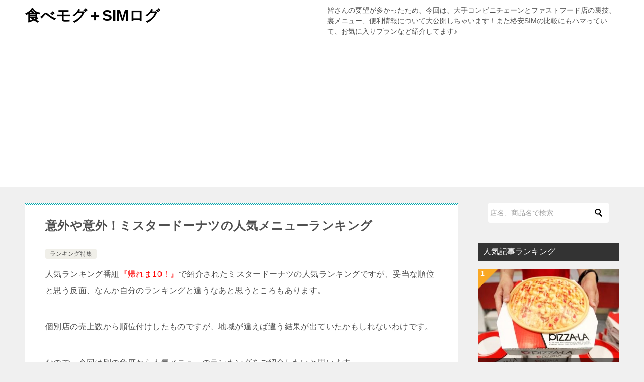

--- FILE ---
content_type: text/html; charset=UTF-8
request_url: https://lotte-chocopie.com/archives/2734
body_size: 11737
content:
<!doctype html>
<html lang="ja" class="col2 layout-footer-show">
<head>
<!-- Global site tag (gtag.js) - Google Analytics -->
<script async src="https://www.googletagmanager.com/gtag/js?id=UA-54988756-25"></script>
<script>
  window.dataLayer = window.dataLayer || [];
  function gtag(){dataLayer.push(arguments);}
  gtag('js', new Date());

  gtag('config', 'UA-54988756-25');
</script>	<meta charset="UTF-8">
	<meta name="viewport" content="width=device-width, initial-scale=1">
	<link rel="profile" href="http://gmpg.org/xfn/11">

	<title>意外や意外！ミスタードーナツの人気メニューランキング ｜ 食べモグ＋SIMログ</title>
    <script>
        var ajaxurl = 'https://lotte-chocopie.com/wp-admin/admin-ajax.php';
        var sns_cnt = true;
                var toc_title = 'この記事の目次（クリックすると飛べます↓）';
            </script>
	<link rel='dns-prefetch' href='//s0.wp.com' />
<link rel='dns-prefetch' href='//s.w.org' />
<link rel="alternate" type="application/rss+xml" title="食べモグ＋SIMログ &raquo; フィード" href="https://lotte-chocopie.com/feed" />
<link rel="alternate" type="application/rss+xml" title="食べモグ＋SIMログ &raquo; コメントフィード" href="https://lotte-chocopie.com/comments/feed" />
<link rel="alternate" type="application/rss+xml" title="食べモグ＋SIMログ &raquo; 意外や意外！ミスタードーナツの人気メニューランキング のコメントのフィード" href="https://lotte-chocopie.com/archives/2734/feed" />
		<script type="text/javascript">
			window._wpemojiSettings = {"baseUrl":"https:\/\/s.w.org\/images\/core\/emoji\/12.0.0-1\/72x72\/","ext":".png","svgUrl":"https:\/\/s.w.org\/images\/core\/emoji\/12.0.0-1\/svg\/","svgExt":".svg","source":{"concatemoji":"https:\/\/lotte-chocopie.com\/wp-includes\/js\/wp-emoji-release.min.js?ver=5.3.20"}};
			!function(e,a,t){var n,r,o,i=a.createElement("canvas"),p=i.getContext&&i.getContext("2d");function s(e,t){var a=String.fromCharCode;p.clearRect(0,0,i.width,i.height),p.fillText(a.apply(this,e),0,0);e=i.toDataURL();return p.clearRect(0,0,i.width,i.height),p.fillText(a.apply(this,t),0,0),e===i.toDataURL()}function c(e){var t=a.createElement("script");t.src=e,t.defer=t.type="text/javascript",a.getElementsByTagName("head")[0].appendChild(t)}for(o=Array("flag","emoji"),t.supports={everything:!0,everythingExceptFlag:!0},r=0;r<o.length;r++)t.supports[o[r]]=function(e){if(!p||!p.fillText)return!1;switch(p.textBaseline="top",p.font="600 32px Arial",e){case"flag":return s([127987,65039,8205,9895,65039],[127987,65039,8203,9895,65039])?!1:!s([55356,56826,55356,56819],[55356,56826,8203,55356,56819])&&!s([55356,57332,56128,56423,56128,56418,56128,56421,56128,56430,56128,56423,56128,56447],[55356,57332,8203,56128,56423,8203,56128,56418,8203,56128,56421,8203,56128,56430,8203,56128,56423,8203,56128,56447]);case"emoji":return!s([55357,56424,55356,57342,8205,55358,56605,8205,55357,56424,55356,57340],[55357,56424,55356,57342,8203,55358,56605,8203,55357,56424,55356,57340])}return!1}(o[r]),t.supports.everything=t.supports.everything&&t.supports[o[r]],"flag"!==o[r]&&(t.supports.everythingExceptFlag=t.supports.everythingExceptFlag&&t.supports[o[r]]);t.supports.everythingExceptFlag=t.supports.everythingExceptFlag&&!t.supports.flag,t.DOMReady=!1,t.readyCallback=function(){t.DOMReady=!0},t.supports.everything||(n=function(){t.readyCallback()},a.addEventListener?(a.addEventListener("DOMContentLoaded",n,!1),e.addEventListener("load",n,!1)):(e.attachEvent("onload",n),a.attachEvent("onreadystatechange",function(){"complete"===a.readyState&&t.readyCallback()})),(n=t.source||{}).concatemoji?c(n.concatemoji):n.wpemoji&&n.twemoji&&(c(n.twemoji),c(n.wpemoji)))}(window,document,window._wpemojiSettings);
		</script>
		<style type="text/css">
img.wp-smiley,
img.emoji {
	display: inline !important;
	border: none !important;
	box-shadow: none !important;
	height: 1em !important;
	width: 1em !important;
	margin: 0 .07em !important;
	vertical-align: -0.1em !important;
	background: none !important;
	padding: 0 !important;
}
</style>
	<link rel='stylesheet' id='wp-block-library-css'  href='https://c0.wp.com/c/5.3.20/wp-includes/css/dist/block-library/style.min.css' type='text/css' media='all' />
<link rel='stylesheet' id='keni_character_css-css'  href='https://lotte-chocopie.com/wp-content/plugins/keni-character-plugin/css/keni_character.css?ver=5.3.20' type='text/css' media='all' />
<link rel='stylesheet' id='wordpress-popular-posts-css-css'  href='https://lotte-chocopie.com/wp-content/plugins/wordpress-popular-posts/public/css/wpp.css?ver=4.0.11' type='text/css' media='all' />
<link rel='stylesheet' id='keni-style-css'  href='https://lotte-chocopie.com/wp-content/themes/keni8-child/style.css?ver=5.3.20' type='text/css' media='all' />
<link rel='stylesheet' id='keni_base-css'  href='https://lotte-chocopie.com/wp-content/themes/keni80_wp_standard_all_201911260414/base.css?ver=5.3.20' type='text/css' media='all' />
<link rel='stylesheet' id='keni-advanced-css'  href='https://lotte-chocopie.com/wp-content/themes/keni80_wp_standard_all_201911260414/advanced.css?ver=5.3.20' type='text/css' media='all' />
<link rel='stylesheet' id='my-keni_base-css'  href='https://lotte-chocopie.com/wp-content/themes/keni8-child/base.css?ver=5.3.20' type='text/css' media='all' />
<link rel='stylesheet' id='my-keni-advanced-css'  href='https://lotte-chocopie.com/wp-content/themes/keni8-child/advanced.css?ver=5.3.20' type='text/css' media='all' />
<link rel='stylesheet' id='keni_base_default-css'  href='https://lotte-chocopie.com/wp-content/themes/keni80_wp_standard_all_201911260414/default-style.css?ver=5.3.20' type='text/css' media='all' />
<link rel='stylesheet' id='jetpack_css-css'  href='https://c0.wp.com/p/jetpack/7.9.4/css/jetpack.css' type='text/css' media='all' />
<link rel="canonical" href="https://lotte-chocopie.com/archives/2734" />
<link rel='https://api.w.org/' href='https://lotte-chocopie.com/wp-json/' />
<link rel="EditURI" type="application/rsd+xml" title="RSD" href="https://lotte-chocopie.com/xmlrpc.php?rsd" />
<link rel='shortlink' href='https://lotte-chocopie.com/?p=2734' />
<link rel="alternate" type="application/json+oembed" href="https://lotte-chocopie.com/wp-json/oembed/1.0/embed?url=https%3A%2F%2Flotte-chocopie.com%2Farchives%2F2734" />
<link rel="alternate" type="text/xml+oembed" href="https://lotte-chocopie.com/wp-json/oembed/1.0/embed?url=https%3A%2F%2Flotte-chocopie.com%2Farchives%2F2734&#038;format=xml" />
<!-- Copyright protection script by daveligthart.com -->
<meta http-equiv="imagetoolbar" content="no">
<script language="Javascript">
/*<![CDATA[*/
document.oncontextmenu = function(){return false;};
/*]]>*/
</script>
<script type="text/javascript">
/*<![CDATA[*/
document.onselectstart=function(){
	if (event.srcElement.type != "text" && event.srcElement.type != "textarea" && event.srcElement.type != "password") {
		return false;
	}
	else {
	 	return true;
	}
};
if (window.sidebar) {
	document.onmousedown=function(e){
		var obj=e.target;
		if (obj.tagName.toUpperCase() == 'SELECT'
			|| obj.tagName.toUpperCase() == "INPUT" 
			|| obj.tagName.toUpperCase() == "TEXTAREA" 
			|| obj.tagName.toUpperCase() == "PASSWORD") {
			return true;
		}
		else {
			return false;
		}
	};
}
document.body.style.webkitTouchCallout='none';
/*]]>*/
</script>
<script type="text/javascript" language="JavaScript1.1">
/*<![CDATA[*/
if (parent.frames.length > 0) { top.location.replace(document.location); }
/*]]>*/
</script>
<script language="Javascript">
/*<![CDATA[*/
document.ondragstart = function(){return false;};
/*]]>*/
</script>
<style type="text/css">
<!—-
    * {
        -webkit-touch-callout: none;
        -webkit-user-select: none;
    }
     
    img {
	    -webkit-touch-callout: none;
        -webkit-user-select: none;
    }
-->
</style>
<!-- End Copyright protection script by daveligthart.com -->

<!-- Source hidden -->




















































































































































































































































































































































































































































































































































































































<!-- :-) -->

<link rel='dns-prefetch' href='//c0.wp.com'/>
<style type='text/css'>img#wpstats{display:none}</style><meta name="description" content="人気ランキング番組『帰れま10！』で紹介されたミスタードーナツの人気ランキングですが、妥当な順位と思う反面、なんか自分のランキングと違うなあと思うところもあります。 個別店の売上数から順位付けしたものですが、地域が違えば …">
        <!--OGP-->
		<meta property="og:type" content="article" />
<meta property="og:url" content="https://lotte-chocopie.com/archives/2734" />
        <meta property="og:title" content="意外や意外！ミスタードーナツの人気メニューランキング ｜ 食べモグ＋SIMログ"/>
        <meta property="og:description" content="人気ランキング番組『帰れま10！』で紹介されたミスタードーナツの人気ランキングですが、妥当な順位と思う反面、なんか自分のランキングと違うなあと思うところもあります。 個別店の売上数から順位付けしたものですが、地域が違えば …">
        <meta property="og:site_name" content="食べモグ＋SIMログ">
        <meta property="og:image" content="https://lotte-chocopie.com/wp-content/uploads/2014/12/th_E3839DE383B3E38387E383AAE383B3E382B02.jpg">
		            <meta property="og:image:type" content="image/jpeg">
			            <meta property="og:image:width" content="340">
            <meta property="og:image:height" content="340">
			        <meta property="og:locale" content="ja_JP">
		        <!--OGP-->
		<style type="text/css">.broken_link, a.broken_link {
	text-decoration: line-through;
}</style><meta name="google-site-verification" content="kngkEwPEwzQJhOmDo2Xxi8UGlqywhu9nGqMQSeMrz6g" />

<script data-ad-client="ca-pub-6906674137753529" async src="https://pagead2.googlesyndication.com/pagead/js/adsbygoogle.js"></script></head>

<body class="post-template-default single single-post postid-2734 single-format-standard no-gn"><!--ページの属性-->

<div id="top" class="keni-container">

<!--▼▼ ヘッダー ▼▼-->
<div class="keni-header_wrap">
	<div class="keni-header_outer">
		
		<header class="keni-header keni-header_col1">
			<div class="keni-header_inner">

							<p class="site-title"><a href="https://lotte-chocopie.com/" rel="home">食べモグ＋SIMログ</a></p>
			
			<div class="keni-header_cont">
			<p class="site-description">皆さんの要望が多かったため、今回は、大手コンビニチェーンとファストフード店の裏技、裏メニュー、便利情報について大公開しちゃいます！また格安SIMの比較にもハマっていて、お気に入りプランなど紹介してます♪</p>			</div>

			</div><!--keni-header_inner-->
		</header><!--keni-header-->	</div><!--keni-header_outer-->
</div><!--keni-header_wrap-->
<!--▲▲ ヘッダー ▲▲-->

<div id="click-space"></div>




<div class="keni-main_wrap">
	<div class="keni-main_outer">

		<!--▼▼ メインコンテンツ ▼▼-->
		<main id="main" class="keni-main">
			<div class="keni-main_inner">

				<aside class="free-area free-area_before-title">
									</aside><!-- #secondary -->

		<article class="post-2734 post type-post status-publish format-standard has-post-thumbnail category-ranking-tokushuu keni-section" itemscope itemtype="http://schema.org/Article">
<meta itemscope itemprop="mainEntityOfPage"  itemType="https://schema.org/WebPage" itemid="https://lotte-chocopie.com/archives/2734" />

<div class="keni-section_wrap article_wrap">
	<div class="keni-section">

		<header class="article-header">
			<h1 class="entry_title" itemprop="headline">意外や意外！ミスタードーナツの人気メニューランキング</h1>
			<div class="entry_status">
		<ul class="entry_category">
		<li class="entry_category_item ranking-tokushuu"><a href="https://lotte-chocopie.com/archives/category/ranking-tokushuu">ランキング特集</a></li>	</ul>
</div>					</header><!-- .article-header -->

		<div class="article-body" itemprop="articleBody">
			
			<p>人気ランキング番組<span style="color: #ff0000;">『帰れま10！』</span>で紹介されたミスタードーナツの人気ランキングですが、妥当な順位と思う反面、なんか<span style="text-decoration: underline;">自分のランキングと違うなあ</span>と思うところもあります。</p>
<p>個別店の売上数から順位付けしたものですが、地域が違えば違う結果が出ていたかもしれないわけです。</p>
<p>なので、<span style="text-decoration: underline;">今回は別の角度から人気メニューのランキングをご紹介</span>したいと思います。</p>
<p>&nbsp;</p>
<h3>テレビのランキングを参考にしてみる</h3>
<p class="small"><span style="color: #ff6600;"><strong> ポンテリング</strong></span></p>
<p><a href="https://lotte-chocopie.com/wp-content/uploads/2014/12/th_E3839DE383B3E38387E383AAE383B3E382B0.jpg"><img src="https://lotte-chocopie.com/wp-content/uploads/2014/12/th_E3839DE383B3E38387E383AAE383B3E382B0.jpg" alt="th_E3839DE383B3E38387E383AAE383B3E382B0" width="340" height="340" class="alignnone size-full wp-image-2816" srcset="https://lotte-chocopie.com/wp-content/uploads/2014/12/th_E3839DE383B3E38387E383AAE383B3E382B0.jpg 340w, https://lotte-chocopie.com/wp-content/uploads/2014/12/th_E3839DE383B3E38387E383AAE383B3E382B0-300x300.jpg 300w, https://lotte-chocopie.com/wp-content/uploads/2014/12/th_E3839DE383B3E38387E383AAE383B3E382B0-150x150.jpg 150w" sizes="(max-width: 340px) 100vw, 340px" /></a></p>
<p class="small"><span style="color: #ff6600;"><strong>ミスドビッツ</strong></span></p>
<p><a href="https://lotte-chocopie.com/wp-content/uploads/2014/12/th_P1850484.jpg"><img src="https://lotte-chocopie.com/wp-content/uploads/2014/12/th_P1850484.jpg" alt="th_P1850484" width="340" height="340" class="alignnone size-full wp-image-2817" srcset="https://lotte-chocopie.com/wp-content/uploads/2014/12/th_P1850484.jpg 340w, https://lotte-chocopie.com/wp-content/uploads/2014/12/th_P1850484-300x300.jpg 300w, https://lotte-chocopie.com/wp-content/uploads/2014/12/th_P1850484-150x150.jpg 150w" sizes="(max-width: 340px) 100vw, 340px" /></a></p>
<p class="small"><span style="color: #ff6600;"><strong>エンゼルクリーム</strong></span></p>
<p><a href="https://lotte-chocopie.com/wp-content/uploads/2014/12/th_100974262411.jpg"><img src="https://lotte-chocopie.com/wp-content/uploads/2014/12/th_100974262411.jpg" alt="th_10097426241" width="340" height="340" class="alignnone size-full wp-image-2823" srcset="https://lotte-chocopie.com/wp-content/uploads/2014/12/th_100974262411.jpg 340w, https://lotte-chocopie.com/wp-content/uploads/2014/12/th_100974262411-300x300.jpg 300w, https://lotte-chocopie.com/wp-content/uploads/2014/12/th_100974262411-150x150.jpg 150w" sizes="(max-width: 340px) 100vw, 340px" /></a></p>
<p>　　　　　　Sponsored Link<script type="text/javascript">
google_ad_client = "ca-pub-6906674137753529";
<!-- マクドナルドの裏技・裏メニューを一挙大公開！ -->
google_ad_slot = "1867214097";
google_ad_width = 336;
google_ad_height = 280;
</script><br />
<script type="text/javascript"
src="//pagead2.googlesyndication.com/pagead/show_ads.js"></script></p>
<p class="small"><span style="color: #ff6600;"><strong>オールドファッション</strong></span></p>
<p><a href="https://lotte-chocopie.com/wp-content/uploads/2014/12/th_431998.jpg"><img src="https://lotte-chocopie.com/wp-content/uploads/2014/12/th_431998.jpg" alt="th_431998" width="340" height="340" class="alignnone size-full wp-image-2818" srcset="https://lotte-chocopie.com/wp-content/uploads/2014/12/th_431998.jpg 340w, https://lotte-chocopie.com/wp-content/uploads/2014/12/th_431998-300x300.jpg 300w, https://lotte-chocopie.com/wp-content/uploads/2014/12/th_431998-150x150.jpg 150w" sizes="(max-width: 340px) 100vw, 340px" /></a></p>
<p class="small"><span style="color: #ff6600;"><strong>チョコファッション</strong></span></p>
<p><a href="https://lotte-chocopie.com/wp-content/uploads/2014/12/th_IMG_0529.jpg"><img src="https://lotte-chocopie.com/wp-content/uploads/2014/12/th_IMG_0529.jpg" alt="th_IMG_0529" width="340" height="340" class="alignnone size-full wp-image-2819" srcset="https://lotte-chocopie.com/wp-content/uploads/2014/12/th_IMG_0529.jpg 340w, https://lotte-chocopie.com/wp-content/uploads/2014/12/th_IMG_0529-300x300.jpg 300w, https://lotte-chocopie.com/wp-content/uploads/2014/12/th_IMG_0529-150x150.jpg 150w" sizes="(max-width: 340px) 100vw, 340px" /></a></p>
<p class="small"><span style="color: #ff6600;"><strong>オールドファッション抹茶チョコ</strong></span></p>
<p><a href="https://lotte-chocopie.com/wp-content/uploads/2014/12/th_f0076001_03204.jpg"><img src="https://lotte-chocopie.com/wp-content/uploads/2014/12/th_f0076001_03204.jpg" alt="th_f0076001_03204" width="340" height="340" class="alignnone size-full wp-image-2820" srcset="https://lotte-chocopie.com/wp-content/uploads/2014/12/th_f0076001_03204.jpg 340w, https://lotte-chocopie.com/wp-content/uploads/2014/12/th_f0076001_03204-300x300.jpg 300w, https://lotte-chocopie.com/wp-content/uploads/2014/12/th_f0076001_03204-150x150.jpg 150w" sizes="(max-width: 340px) 100vw, 340px" /></a></p>
<p class="small"><span style="color: #ff6600;"><strong>フレンチクルーラー</strong></span></p>
<p><a href="https://lotte-chocopie.com/wp-content/uploads/2014/12/th_201405302259177471.jpg"><img src="https://lotte-chocopie.com/wp-content/uploads/2014/12/th_201405302259177471.jpg" alt="th_20140530225917747" width="340" height="340" class="alignnone size-full wp-image-2824" srcset="https://lotte-chocopie.com/wp-content/uploads/2014/12/th_201405302259177471.jpg 340w, https://lotte-chocopie.com/wp-content/uploads/2014/12/th_201405302259177471-300x300.jpg 300w, https://lotte-chocopie.com/wp-content/uploads/2014/12/th_201405302259177471-150x150.jpg 150w" sizes="(max-width: 340px) 100vw, 340px" /></a></p>
<p>番組中でミスタードーナツの<span style="text-decoration: underline;">第1位</span>は<span style="color: #ff0000;">ポンテリング</span>だそうです！確かに美味しいですし食感も新鮮ですからランクインしていても不思議ではありません。</p>
<p>でも、<span style="color: #ff0000;">ミスドビッツ</span>6個入りや18個入りが<span style="text-decoration: underline;">第2位</span>は若干微妙な気がします。</p>
<p>たしかに美味しいですしバリエーションも豊富ですが、伝統的なメニューの<span style="color: #ff0000;">エンゼルクリーム</span>が第3位、<span style="color: #ff0000;">オールドファッション</span>が第7位で、あの<span style="color: #ff0000;">フレンチクルーラー</span>はランクにも入っていないわけです。</p>
<p>たしかに<span style="text-decoration: underline;">個店の売れ数</span>ですから間違ってはいませんが、もし他の方法でランキングをつけるとすると違った結果が出るような気がします。</p>
<p>そこでちょっと調べてみると、ミスタードーナツ60周年の時に累計で一番売れた数を集計したところ、第1位はもちもち食感の<span style="text-decoration: underline;">ポンテリンク</span>で、第2位は帰れま10！よりもワンランク上がってきた<span style="text-decoration: underline;">エンゼルクリーム</span>だったわけです。</p>
<p>　　　　　　Sponsored Link<script type="text/javascript">
google_ad_client = "ca-pub-6906674137753529";
<!-- マクドナルドの裏技・裏メニューを一挙大公開！ -->
google_ad_slot = "1867214097";
google_ad_width = 336;
google_ad_height = 280;
</script><br />
<script type="text/javascript"
src="//pagead2.googlesyndication.com/pagead/show_ads.js"></script></p>
<h3>独自に分析してみる</h3>
<p class="small"><span style="color: #ff6600;"><strong>ハニーチュロ</strong></span></p>
<p><a href="https://lotte-chocopie.com/wp-content/uploads/2014/12/th_16626208.jpg"><img src="https://lotte-chocopie.com/wp-content/uploads/2014/12/th_16626208.jpg" alt="th_16626208" width="340" height="340" class="alignnone size-full wp-image-2825" srcset="https://lotte-chocopie.com/wp-content/uploads/2014/12/th_16626208.jpg 340w, https://lotte-chocopie.com/wp-content/uploads/2014/12/th_16626208-300x300.jpg 300w, https://lotte-chocopie.com/wp-content/uploads/2014/12/th_16626208-150x150.jpg 150w" sizes="(max-width: 340px) 100vw, 340px" /></a></p>
<p class="small"><span style="color: #ff6600;"><strong>ホワイトチョコ&amp;キャラメルホイップ</strong></span></p>
<p><a href="https://lotte-chocopie.com/wp-content/uploads/2014/12/5f68b5728e7693decd557de0f0f6bf39.jpg"><img src="https://lotte-chocopie.com/wp-content/uploads/2014/12/5f68b5728e7693decd557de0f0f6bf39.jpg" alt="th_ホワイトチョコキャラメルホイップ1" width="340" height="340" class="alignnone size-full wp-image-2826" srcset="https://lotte-chocopie.com/wp-content/uploads/2014/12/5f68b5728e7693decd557de0f0f6bf39.jpg 340w, https://lotte-chocopie.com/wp-content/uploads/2014/12/5f68b5728e7693decd557de0f0f6bf39-300x300.jpg 300w, https://lotte-chocopie.com/wp-content/uploads/2014/12/5f68b5728e7693decd557de0f0f6bf39-150x150.jpg 150w" sizes="(max-width: 340px) 100vw, 340px" /></a></p>
<p><span style="text-decoration: underline;">ミスタードーナツの代名詞</span>と言えるメニューは伝統的な<span style="color: #000000;">フレンチクルーラー</span>、近年では<span style="color: #000000;">ポンテリング</span>でしょう。</p>
<p>でも箱入り10個を購入した時に最初に手にするのは本当にその2つのメニューでしょうか？</p>
<p>たぶん女性であれば食感と香りの<span style="color: #ff0000;">ハニーチュロ</span>か、クッキータイプのオールドファッション系かもしれません。</p>
<p>また一度でも食べたメニューならミスタークロワッサンドーナツで見た目の良い<span style="color: #ff0000;">ホワイトチョコ&amp;キャラメルホイップ</span>を手にするはずです。</p>
<p>サクサクの食感はドーナツ型のケーキと言える仕上がりで、なんとも感動的なドーナツになっています。</p>
<p>つまりミスタードーナツをテイクアウトするときには<span style="text-decoration: underline;">価格を考慮してまとめ買いをする</span>ことになるのです。</p>
<p>箱のなかに必ず入る低価格の品が交じりますが、その箱のなかに入れると決めた品を必ずしも最初に手にすることはないということです。</p>
<p>ですから<span style="color: #ff0000;">巷の販売数と箱のなかで本当に選びたいものは違う</span>ということになり、そうすれば人気メニューも変わってくることになるのです。    	</p>

<!-- Quick Adsense WordPress Plugin: http://quickadsense.com/ -->
<div class="06d4d8056580b444798afe78a7bc5514" data-index="1" style="float: left; margin: 10px 10px 10px 0;">
　　　　　　　Sponsored Link<br>
<script async src="https://pagead2.googlesyndication.com/pagead/js/adsbygoogle.js"></script>
<!-- 食べモグ２ -->
<ins class="adsbygoogle"
     style="display:inline-block;width:335px;height:280px"
     data-ad-client="ca-pub-6906674137753529"
     data-ad-slot="6777318658"></ins>
<script>
     (adsbygoogle = window.adsbygoogle || []).push({});
</script>
</div>

<div style="font-size: 0px; height: 0px; line-height: 0px; margin: 0; padding: 0; clear: both;"></div>
		</div><!-- .article-body -->

	    </div><!-- .keni-section -->
</div><!-- .keni-section_wrap -->


<div class="behind-article-area">

<div class="keni-section_wrap keni-section_wrap_style02">
	<div class="keni-section">

<section class="profile-box">

<h2 class="profile-box-title">この記事を書いている人</h2>
<div class="profile-box_in">
	<figure class="profile-box-thumb">
		<img alt="Tom" src="https://lotte-chocopie.com/wp-content/uploads/2019/12/th_スクリーンショット-2019-12-10-14.27.54.jpg" class="avatar" height="150" width="150">		<div class="sns-follow-btn">
														</div>
	</figure>
	<h3 class="profile-box-author" itemprop="author" itemscope itemtype="https://schema.org/Person"><span itemprop="name">Tom</span></h3>
		<div class="profile-box-desc">
		007とマックが大好きなアラフォーおっさんです。
スマホ2台持ち &amp; 4回線契約(デュアルSIM×2)。
どうぞよろしく♪		<p class="link-next link-author-list"><a href="https://lotte-chocopie.com/archives/author/soullife">執筆記事一覧</a></p>
	</div>
	</div><!--profile-box_in-->

</section><!--profile-box-->

		<div class="keni-related-area keni-section_wrap keni-section_wrap_style02">
			<section class="keni-section">

			<h2 class="keni-related-title">関連記事</h2>

			<ul class="related-entry-list related-entry-list_style02">
			<li class="related-entry-list_item"><figure class="related-entry_thumb"><a href="https://lotte-chocopie.com/archives/1129" title="寒い冬にほっこりする！コンビニでしか味わえない人気商品ランキング"><img src="https://lotte-chocopie.com/wp-content/uploads/2014/11/i320.jpeg" class="relation-image"></a></figure><p class="related-entry_title"><a href="https://lotte-chocopie.com/archives/1129" title="寒い冬にほっこりする！コンビニでしか味わえない人気商品ランキング">寒い冬にほっこりする！コンビニでしか味わえない人気商品ランキング</a></p></li><li class="related-entry-list_item"><figure class="related-entry_thumb"><a href="https://lotte-chocopie.com/archives/1140" title="迷ったらコレ！本格派パティシエが驚く、コンビニスイーツランキング"><img src="https://lotte-chocopie.com/wp-content/uploads/2014/11/o04800480img_64a6c96f08ded69ea571873ea2403139116619.jpg" class="relation-image"></a></figure><p class="related-entry_title"><a href="https://lotte-chocopie.com/archives/1140" title="迷ったらコレ！本格派パティシエが驚く、コンビニスイーツランキング">迷ったらコレ！本格派パティシエが驚く、コンビニスイーツランキング</a></p></li><li class="related-entry-list_item"><figure class="related-entry_thumb"><a href="https://lotte-chocopie.com/archives/2892" title="「帰れま１０！特別編」で放送されたピザーラの大人気メニュー"><img src="https://lotte-chocopie.com/wp-content/uploads/2015/01/th_00050982.jpg" class="relation-image"></a></figure><p class="related-entry_title"><a href="https://lotte-chocopie.com/archives/2892" title="「帰れま１０！特別編」で放送されたピザーラの大人気メニュー">「帰れま１０！特別編」で放送されたピザーラの大人気メニュー</a></p></li><li class="related-entry-list_item"><figure class="related-entry_thumb"><a href="https://lotte-chocopie.com/archives/1583" title="セブンイレブン、人気おでんベスト３！そのつゆに隠された秘密とは？"><img src="https://lotte-chocopie.com/wp-content/uploads/2014/11/67ebf9f18e3939921d486fa4dd38cf36.jpg" class="relation-image"></a></figure><p class="related-entry_title"><a href="https://lotte-chocopie.com/archives/1583" title="セブンイレブン、人気おでんベスト３！そのつゆに隠された秘密とは？">セブンイレブン、人気おでんベスト３！そのつゆに隠された秘密とは？</a></p></li><li class="related-entry-list_item"><figure class="related-entry_thumb"><a href="https://lotte-chocopie.com/archives/32" title="ケンタッキーの売れ筋ランキングから分かる、裏の人気メニューって？"><img src="https://lotte-chocopie.com/wp-content/uploads/2014/10/photo1.jpg" class="relation-image"></a></figure><p class="related-entry_title"><a href="https://lotte-chocopie.com/archives/32" title="ケンタッキーの売れ筋ランキングから分かる、裏の人気メニューって？">ケンタッキーの売れ筋ランキングから分かる、裏の人気メニューって？</a></p></li><li class="related-entry-list_item"><figure class="related-entry_thumb"><a href="https://lotte-chocopie.com/archives/2884" title="ピザ好きにはコレ！ドミノピザの人気メニューランキングBEST５"><img src="https://lotte-chocopie.com/wp-content/uploads/2015/01/Animal-cruelty-Pizza-Hut-Papa-Johns-665x385.jpg" class="relation-image"></a></figure><p class="related-entry_title"><a href="https://lotte-chocopie.com/archives/2884" title="ピザ好きにはコレ！ドミノピザの人気メニューランキングBEST５">ピザ好きにはコレ！ドミノピザの人気メニューランキングBEST５</a></p></li>
			</ul>


			</section><!--keni-section-->
		</div>		
	<nav class="navigation post-navigation" role="navigation" aria-label="投稿">
		<h2 class="screen-reader-text">投稿ナビゲーション</h2>
		<div class="nav-links"><div class="nav-previous"><a href="https://lotte-chocopie.com/archives/1579">今、セブンイレブンのおにぎりが売れ過ぎてヤバいらしい！？</a></div><div class="nav-next"><a href="https://lotte-chocopie.com/archives/2892">「帰れま１０！特別編」で放送されたピザーラの大人気メニュー</a></div></div>
	</nav>
	</div>
</div>
</div><!-- .behind-article-area -->

</article><!-- #post-## -->



<div class="keni-section_wrap keni-section_wrap_style02">
	<section id="comments" class="comments-area keni-section">


	<div id="respond" class="comment-respond">
		<h2 id="reply-title" class="comment-reply-title">コメントを残す <small><a rel="nofollow" id="cancel-comment-reply-link" href="/archives/2734#respond" style="display:none;">コメントをキャンセル</a></small></h2><form action="https://lotte-chocopie.com/wp-comments-post.php" method="post" id="commentform" class="comment-form" novalidate><div class="comment-form-author"><p class="comment-form_item_title"><label for="author"><small>名前 <span class="required">必須</span></small></label></p><p class="comment-form_item_input"><input id="author" class="w60" name="author" type="text" value="" size="30" aria-required="true" required="required" /></p></div>
<div class="comment-form-email comment-form-mail"><p class="comment-form_item_title"><label for="email"><small>メール（公開されません） <span class="required">必須</span></small></label></p><p class="comment-form_item_input"><input id="email" class="w60" name="email" type="email" value="" size="30" aria-required="true" required="required" /></p></div>
<div class="comment-form-url"><p class="comment-form_item_title"><label for="url"><small>サイト</small></label></p><p class="comment-form_item_input"><input id="url" class="w60" name="url" type="url" value="" size="30" /></p></div>
<p class="comment-form-cookies-consent"><input id="wp-comment-cookies-consent" name="wp-comment-cookies-consent" type="checkbox" value="yes" /> <label for="wp-comment-cookies-consent">次回のコメントで使用するためブラウザーに自分の名前、メールアドレス、サイトを保存する。</label></p>
<p class="comment-form-comment comment-form_item_title"><label for="comment"><small>コメント</small></label></p><p class="comment-form_item_textarea"><textarea id="comment" name="comment" class="w100" cols="45" rows="8" maxlength="65525" aria-required="true" required="required"></textarea></p><div class="form-submit al-c m20-t"><p><input name="submit" type="submit" id="submit" class="submit btn btn-form01 dir-arw_r btn_style03" value="コメントを送信" /> <input type='hidden' name='comment_post_ID' value='2734' id='comment_post_ID' />
<input type='hidden' name='comment_parent' id='comment_parent' value='0' />
</p></div><p style="display: none;"><input type="hidden" id="akismet_comment_nonce" name="akismet_comment_nonce" value="2d5a593249" /></p><p style="display: none;"><input type="hidden" id="ak_js" name="ak_js" value="1"/></p></form>	</div><!-- #respond -->
		
</section>
</div>
				<aside class="free-area free-area_after-cont">
									</aside><!-- #secondary -->

			</div><!-- .keni-main_inner -->
		</main><!-- .keni-main -->


<aside id="secondary" class="keni-sub">
	<div id="search-2" class="keni-section_wrap widget widget_search"><section class="keni-section"><div class="search-box">
	<form role="search" method="get" id="keni_search" class="searchform" action="https://lotte-chocopie.com/">
		<input placeholder="店名、商品名で検索" type="text" value="" name="s"><button class="btn-search"><img src="https://lotte-chocopie.com/wp-content/themes/keni80_wp_standard_all_201911260414/images/icon/search_black.svg" width="18" height="18"></button>
	</form>
</div></section></div><div id="keni_pv-2" class="keni-section_wrap widget widget_keni_pv widget_recent_entries_img02 widget_recent_entries_ranking"><section class="keni-section"><h3 class="sub-section_title">人気記事ランキング</h3>            <ol class="list_widget_recent_entries_img">
			<li>
	        <figure class="widget_recent_entries_thumb">
	        <a href="https://lotte-chocopie.com/archives/2898" ><img src="https://lotte-chocopie.com/wp-content/uploads/2015/02/th_o-PIZZALA-facebook.jpg" alt="意外や意外！ミスタードーナツの人気メニューランキング"></a>
	        </figure>
	        <p class="widget_recent_entries_img_entry_title"><a href="https://lotte-chocopie.com/archives/2898" >意外と知らない！ピザーラのSサイズメニューを注文する方法</a></p>
	        </li>
	<li>
	        <figure class="widget_recent_entries_thumb">
	        <a href="https://lotte-chocopie.com/archives/461" ><img src="https://lotte-chocopie.com/wp-content/uploads/2014/10/20140902125736-600x400.jpg" alt="意外や意外！ミスタードーナツの人気メニューランキング"></a>
	        </figure>
	        <p class="widget_recent_entries_img_entry_title"><a href="https://lotte-chocopie.com/archives/461" >メニューがヤバい？アメリカのマクドナルドが天国過ぎると話題に！</a></p>
	        </li>
	<li>
	        <figure class="widget_recent_entries_thumb">
	        <a href="https://lotte-chocopie.com/archives/4441" ><img src="https://lotte-chocopie.com/wp-content/uploads/2017/07/780e4547f1c6cd9d532317daebd9ffe4.jpg" alt="意外や意外！ミスタードーナツの人気メニューランキング"></a>
	        </figure>
	        <p class="widget_recent_entries_img_entry_title"><a href="https://lotte-chocopie.com/archives/4441" >【閲覧注意】松屋のプレミアム牛めし！客の評判がヤバかった…</a></p>
	        </li>
	<li>
	        <figure class="widget_recent_entries_thumb">
	        <a href="https://lotte-chocopie.com/archives/2201" ><img src="https://lotte-chocopie.com/wp-content/uploads/2014/12/Woman-Eating-Cake-600x400.jpg" alt="意外や意外！ミスタードーナツの人気メニューランキング"></a>
	        </figure>
	        <p class="widget_recent_entries_img_entry_title"><a href="https://lotte-chocopie.com/archives/2201" >ファミリーマートの圧倒的・低カロリー商品で楽ちんダイエット</a></p>
	        </li>
	<li>
	        <figure class="widget_recent_entries_thumb">
	        <a href="https://lotte-chocopie.com/archives/4336" ><img src="https://lotte-chocopie.com/wp-content/uploads/2015/05/th_BGxzlxECYAAWFGZ.jpg" alt="意外や意外！ミスタードーナツの人気メニューランキング"></a>
	        </figure>
	        <p class="widget_recent_entries_img_entry_title"><a href="https://lotte-chocopie.com/archives/4336" >吉野家の裏メニュー、注文用語が呪文みたいだと話題に…！</a></p>
	        </li>
	<li>
	        <figure class="widget_recent_entries_thumb">
	        <a href="https://lotte-chocopie.com/archives/2907" ><img src="https://lotte-chocopie.com/wp-content/uploads/2015/01/th_20140525-best-deep-dish-pizza-art-of-pizza-2.jpg" alt="意外や意外！ミスタードーナツの人気メニューランキング"></a>
	        </figure>
	        <p class="widget_recent_entries_img_entry_title"><a href="https://lotte-chocopie.com/archives/2907" >注文前に知っておきたい！ピザーラのメニューサイズ（cm）</a></p>
	        </li>
	                </ol>
				</section></div><div id="categories-2" class="keni-section_wrap widget widget_categories"><section class="keni-section"><h3 class="sub-section_title">カテゴリー</h3>		<ul>
				<li class="cat-item cat-item-122"><a href="https://lotte-chocopie.com/archives/category/staba-ninkigoods">スタバ・人気グッズ</a>
</li>
	<li class="cat-item cat-item-119"><a href="https://lotte-chocopie.com/archives/category/family">ファミリー向け</a>
</li>
	<li class="cat-item cat-item-120"><a href="https://lotte-chocopie.com/archives/category/ranking-tokushuu">ランキング特集</a>
</li>
	<li class="cat-item cat-item-118"><a href="https://lotte-chocopie.com/archives/category/bennerimatome">便利まとめ</a>
</li>
	<li class="cat-item cat-item-123"><a href="https://lotte-chocopie.com/archives/category/kakuyasu-sim">格安SIM</a>
<ul class='children'>
	<li class="cat-item cat-item-124"><a href="https://lotte-chocopie.com/archives/category/kakuyasu-sim/linemo">LINEMO</a>
</li>
</ul>
</li>
	<li class="cat-item cat-item-136"><a href="https://lotte-chocopie.com/archives/category/hikaku">比較</a>
</li>
	<li class="cat-item cat-item-117"><a href="https://lotte-chocopie.com/archives/category/igaitoshiranai-muryou">無料・割引クーポン</a>
</li>
	<li class="cat-item cat-item-112"><a href="https://lotte-chocopie.com/archives/category/zeppinn-uramenyu">絶品！裏メニュー</a>
</li>
	<li class="cat-item cat-item-137"><a href="https://lotte-chocopie.com/archives/category/hyouban-kuchikomi">評判・口コミ</a>
</li>
	<li class="cat-item cat-item-115"><a href="https://lotte-chocopie.com/archives/category/tabemogu-ichioshi">食べモグ・イチオシ商品</a>
</li>
		</ul>
			</section></div><div id="text-2" class="keni-section_wrap widget widget_text"><section class="keni-section"><h3 class="sub-section_title">【超巨大】10m級ハンバーガー食べてみた！進撃の巨人×ロッテリア！</h3>			<div class="textwidget"><iframe src="//www.youtube.com/embed/uwLGpg4ZUtA" frameborder="0" allowfullscreen></iframe></div>
		</section></div><div id="text-12" class="keni-section_wrap widget widget_text"><section class="keni-section"><h3 class="sub-section_title">ファミリーマートのオススメ商品ベスト５【ファミマ】【Family Mart】</h3>			<div class="textwidget"><iframe src="//www.youtube.com/embed/tP-dpO8vW5w" frameborder="0" allowfullscreen></iframe></div>
		</section></div><div id="text-11" class="keni-section_wrap widget widget_text"><section class="keni-section"><h3 class="sub-section_title">ファミマ大須店　加藤さんのポスター300円で販売　需要は？</h3>			<div class="textwidget"><iframe src="//www.youtube.com/embed/4-80VmLsfTA" frameborder="0" allowfullscreen></iframe></div>
		</section></div><div id="text-9" class="keni-section_wrap widget widget_text"><section class="keni-section"><h3 class="sub-section_title">【大食い】セブンイレブンのおむすびトップ１０やってみたよ！その②</h3>			<div class="textwidget"><iframe src="//www.youtube.com/embed/RgV2w8GJkt0" frameborder="0" allowfullscreen></iframe></div>
		</section></div></aside><!-- #secondary -->

	</div><!--keni-main_outer-->
</div><!--keni-main_wrap-->

<!--▼▼ パン屑リスト ▼▼-->
<div class="keni-breadcrumb-list_wrap">
	<div class="keni-breadcrumb-list_outer">
		<nav class="keni-breadcrumb-list">
			<ol class="keni-breadcrumb-list_inner" itemscope itemtype="http://schema.org/BreadcrumbList">
				<li itemprop="itemListElement" itemscope itemtype="http://schema.org/ListItem">
					<a itemprop="item" href="https://lotte-chocopie.com"><span itemprop="name">食べモグ＋SIMログ</span> TOP</a>
					<meta itemprop="position" content="1" />
				</li>
				<li itemprop="itemListElement" itemscope itemtype="http://schema.org/ListItem">
					<a itemprop="item" href="https://lotte-chocopie.com/archives/category/ranking-tokushuu"><span itemprop="name">ランキング特集</span></a>
					<meta itemprop="position" content="2" />
				</li>
				<li>意外や意外！ミスタードーナツの人気メニューランキング</li>
			</ol>
		</nav>
	</div><!--keni-breadcrumb-list_outer-->
</div><!--keni-breadcrumb-list_wrap-->
<!--▲▲ パン屑リスト ▲▲-->


<!--▼▼ footer ▼▼-->
<div class="keni-footer_wrap">
	<div class="keni-footer_outer">
		<footer class="keni-footer">

			<div class="keni-footer_inner">
				<div class="keni-footer-cont_wrap">
															
				</div><!--keni-section_wrap-->
			</div><!--keni-footer_inner-->
		</footer><!--keni-footer-->
        <div class="footer-menu">
			        </div>
		<div class="keni-copyright_wrap">
			<div class="keni-copyright">

				<small>&copy; 2019 食べモグ＋SIMログ</small>

			</div><!--keni-copyright_wrap-->
		</div><!--keni-copyright_wrap-->
	</div><!--keni-footer_outer-->
</div><!--keni-footer_wrap-->
<!--▲▲ footer ▲▲-->

<div class="keni-footer-panel_wrap">
<div class="keni-footer-panel_outer">
<aside class="keni-footer-panel">
<ul class="utility-menu">
<li class="btn_share utility-menu_item"><span class="icon_share"></span>シェア</li>
<li class="utility-menu_item"><a href="#top"><span class="icon_arrow_s_up"></span>TOPへ</a></li>
</ul>
<div class="keni-footer-panel_sns">
<div class="sns-btn_wrap sns-btn_wrap_s">
        <div class="sns-btn_tw"></div>
        <div class="sns-btn_fb"></div>
        <div class="sns-btn_hatena"></div>
		
</div>
</div>
</aside>
</div><!--keni-footer-panel_outer-->
</div><!--keni-footer-panel_wrap-->
</div><!--keni-container-->

<!--▼ページトップ-->
<p class="page-top"><a href="#top"></a></p>
<!--▲ページトップ-->

<script type='text/javascript' src='https://s0.wp.com/wp-content/js/devicepx-jetpack.js?ver=202604'></script>
<script type='text/javascript'>
/* <![CDATA[ */
var wpp_params = {"sampling_active":"","sampling_rate":"100","ajax_url":"https:\/\/lotte-chocopie.com\/wp-admin\/admin-ajax.php","action":"update_views_ajax","ID":"2734","token":"4ceb919d3a"};
/* ]]> */
</script>
<script type='text/javascript' src='https://lotte-chocopie.com/wp-content/plugins/wordpress-popular-posts/public/js/wpp.js?ver=4.0.11'></script>
<script type='text/javascript' src='https://c0.wp.com/c/5.3.20/wp-includes/js/jquery/jquery.js'></script>
<script type='text/javascript' src='https://c0.wp.com/c/5.3.20/wp-includes/js/jquery/jquery-migrate.min.js'></script>
<script type='text/javascript' src='https://lotte-chocopie.com/wp-content/themes/keni80_wp_standard_all_201911260414/js/navigation.js?ver=20151215'></script>
<script type='text/javascript' src='https://lotte-chocopie.com/wp-content/themes/keni80_wp_standard_all_201911260414/js/skip-link-focus-fix.js?ver=20151215'></script>
<script type='text/javascript' src='https://lotte-chocopie.com/wp-content/themes/keni80_wp_standard_all_201911260414/js/keni-toc.js?ver=5.3.20'></script>
<script type='text/javascript' src='https://lotte-chocopie.com/wp-content/themes/keni80_wp_standard_all_201911260414/js/utility.js?ver=5.3.20'></script>
<script type='text/javascript' src='https://lotte-chocopie.com/wp-content/themes/keni80_wp_standard_all_201911260414/js/insertstyle.js?ver=5.3.20'></script>
<script type='text/javascript' src='https://lotte-chocopie.com/wp-content/themes/keni80_wp_standard_all_201911260414/js/fontawesome-all.js?ver=5.3.20'></script>
<script type='text/javascript' src='https://c0.wp.com/c/5.3.20/wp-includes/js/comment-reply.min.js'></script>
<script type='text/javascript' src='https://c0.wp.com/c/5.3.20/wp-includes/js/wp-embed.min.js'></script>
<script type='text/javascript' src='https://lotte-chocopie.com/wp-content/plugins/akismet/_inc/form.js?ver=4.0'></script>
<script type='text/javascript' src='https://stats.wp.com/e-202604.js' async='async' defer='defer'></script>
<script type='text/javascript'>
	_stq = window._stq || [];
	_stq.push([ 'view', {v:'ext',j:'1:7.9.4',blog:'169805754',post:'2734',tz:'9',srv:'lotte-chocopie.com'} ]);
	_stq.push([ 'clickTrackerInit', '169805754', '2734' ]);
</script>

</body>
</html>


--- FILE ---
content_type: text/html; charset=UTF-8
request_url: https://lotte-chocopie.com/wp-admin/admin-ajax.php
body_size: -113
content:
WPP: OK. Execution time: 0.008727 seconds

--- FILE ---
content_type: text/html; charset=utf-8
request_url: https://www.google.com/recaptcha/api2/aframe
body_size: 268
content:
<!DOCTYPE HTML><html><head><meta http-equiv="content-type" content="text/html; charset=UTF-8"></head><body><script nonce="KfqvEkHiPKFWTFB4KcTtkA">/** Anti-fraud and anti-abuse applications only. See google.com/recaptcha */ try{var clients={'sodar':'https://pagead2.googlesyndication.com/pagead/sodar?'};window.addEventListener("message",function(a){try{if(a.source===window.parent){var b=JSON.parse(a.data);var c=clients[b['id']];if(c){var d=document.createElement('img');d.src=c+b['params']+'&rc='+(localStorage.getItem("rc::a")?sessionStorage.getItem("rc::b"):"");window.document.body.appendChild(d);sessionStorage.setItem("rc::e",parseInt(sessionStorage.getItem("rc::e")||0)+1);localStorage.setItem("rc::h",'1768820265605');}}}catch(b){}});window.parent.postMessage("_grecaptcha_ready", "*");}catch(b){}</script></body></html>

--- FILE ---
content_type: text/css
request_url: https://lotte-chocopie.com/wp-content/themes/keni8-child/base.css?ver=5.3.20
body_size: 417
content:
@charset "UTF-8";

/*子テーマ用「base.css」*/

/*--------------------------------------
 テーブルの文字列を折り畳まない
--------------------------------------*/
.table-scroll{
    overflow-x: auto;
    white-space: nowrap;
    -webkit-overflow-scrolling: touch;
}
/*スマホ用テーブルスクロール*/
.table-scroll::before {
   content: "表は横にスクロールできます";
}

/*タイトル上のボーダーを非表示*/
.keni-header_wrap{
	padding-top: 0px;
	background-size: 0px 0px;
}